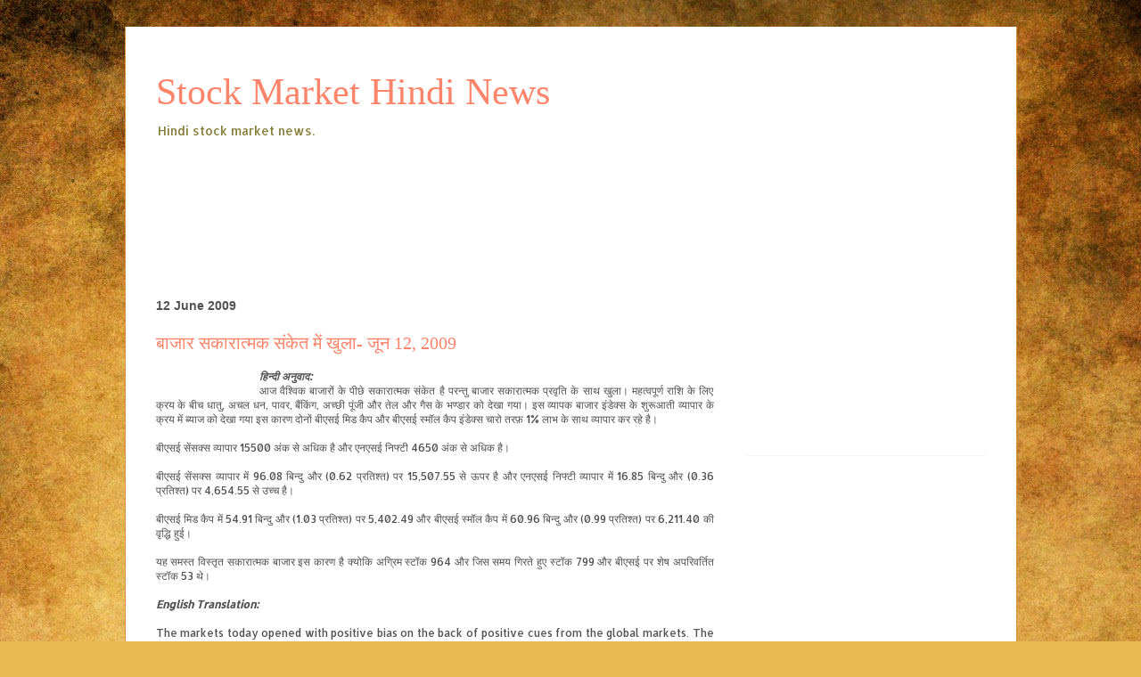

--- FILE ---
content_type: text/html; charset=utf-8
request_url: https://www.google.com/recaptcha/api2/aframe
body_size: 266
content:
<!DOCTYPE HTML><html><head><meta http-equiv="content-type" content="text/html; charset=UTF-8"></head><body><script nonce="0b2gfEQnD7wpdjoyX0CHZA">/** Anti-fraud and anti-abuse applications only. See google.com/recaptcha */ try{var clients={'sodar':'https://pagead2.googlesyndication.com/pagead/sodar?'};window.addEventListener("message",function(a){try{if(a.source===window.parent){var b=JSON.parse(a.data);var c=clients[b['id']];if(c){var d=document.createElement('img');d.src=c+b['params']+'&rc='+(localStorage.getItem("rc::a")?sessionStorage.getItem("rc::b"):"");window.document.body.appendChild(d);sessionStorage.setItem("rc::e",parseInt(sessionStorage.getItem("rc::e")||0)+1);localStorage.setItem("rc::h",'1770014633710');}}}catch(b){}});window.parent.postMessage("_grecaptcha_ready", "*");}catch(b){}</script></body></html>